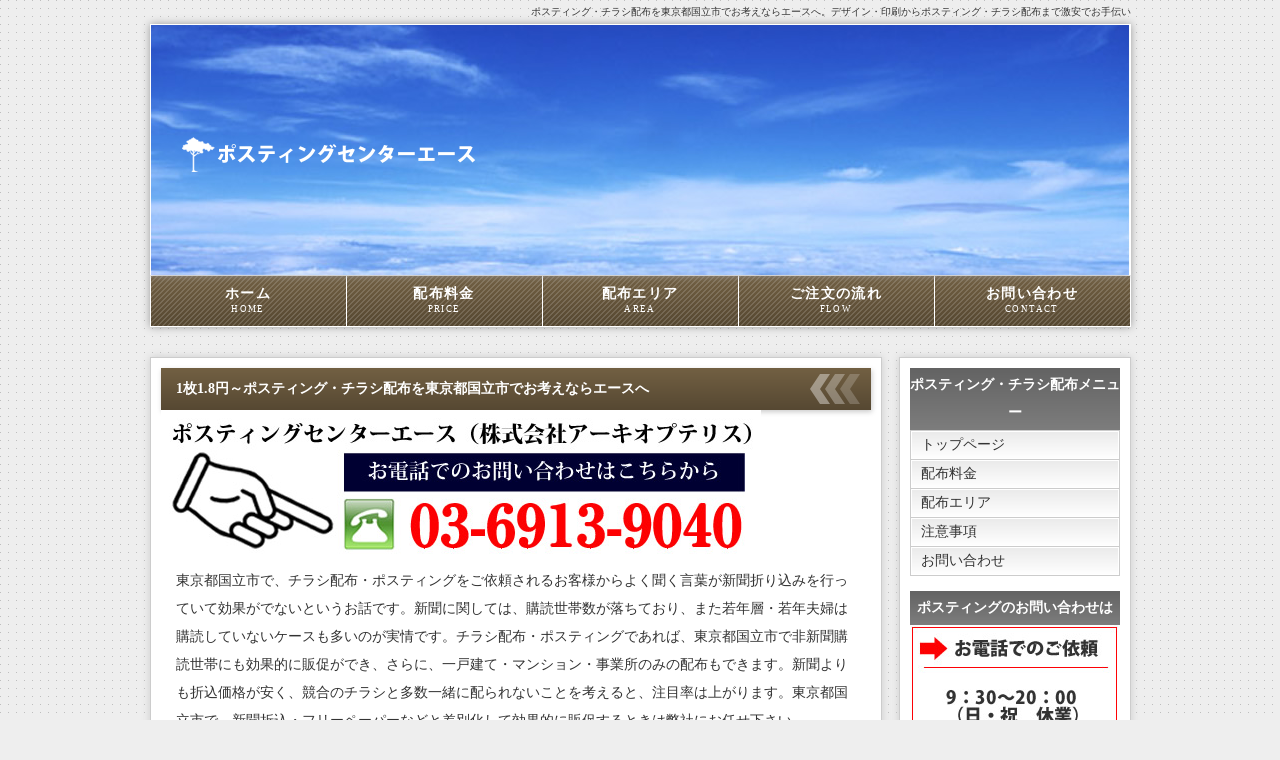

--- FILE ---
content_type: text/html
request_url: http://posting-service.info/t1860000.html
body_size: 6345
content:
<!doctype html>
<html lang="ja">
<head>
<meta http-equiv="Content-Type" content="text/html; charset=shift_jis" />
<meta name="viewport" content="width=device-width, initial-scale=1.0">
<meta name="google-site-verification" content="z2ew9FldkO62c7K1oh5vFUY9rTm0q6Ar-KFXZYNp6cw" />
<title>1枚1.8円～ポスティング・チラシ配布を東京都国立市でお考えならエースへ！</title>
<meta name="description" content="1枚1.8円～の激安ポスティング・チラシ配布で効果的な販促を行っています。東京都国立市のポスティング・チラシ配布ならエースへ" />
<meta name="keywords" content="東京都,国立市,,ポスティング,配布,投函,チラシ,激安" />
<link rel="stylesheet" href="css/style.css">
<!--[if lt IE 9]>
<script src="http://html5shiv.googlecode.com/svn/trunk/html5.js"></script>
<![endif]-->
<script type="text/javascript" src="js/openclose.js"></script>
</head>

<body id="top">

<div id="container">

<h1>ポスティング・チラシ配布を東京都国立市でお考えならエースへ。デザイン・印刷からポスティング・チラシ配布まで激安でお手伝い</h1>

<header>
<p id="logo"><a href="index.html"><img src="images/logo.png" width="300" height="38" alt="東京都国立市のポスティング・チラシ配布ならエース"></a></p>
</header>

<nav id="menu">
<ul id="menubar">


<li><a href="index.html">ホーム<span>HOME</span></a></li>
<li><a href="price.html">配布料金<span>PRICE</span></a></li>
<li><a href="area.html">配布エリア<span>AREA</span></a></li>
<li><a href="flow.html">ご注文の流れ<span>FLOW</span></a></li>
<li><a href="contact.html">お問い合わせ<span>CONTACT</span></a></li>
</ul>
</nav>



<div id="contents">

<div id="main">


<section>
<h2>1枚1.8円～ポスティング・チラシ配布を東京都国立市でお考えならエースへ</h2>


<a href="tel:0369139040"><img src="images/tel.jpg"alt="ポスティング・チラシ配布を東京都国立市でお考えならエースへ"></a>


<p>東京都国立市で、チラシ配布・ポスティングをご依頼されるお客様からよく聞く言葉が新聞折り込みを行っていて効果がでないというお話です。新聞に関しては、購読世帯数が落ちており、また若年層・若年夫婦は購読していないケースも多いのが実情です。チラシ配布・ポスティングであれば、東京都国立市で非新聞購読世帯にも効果的に販促ができ、さらに、一戸建て・マンション・事業所のみの配布もできます。新聞よりも折込価格が安く、競合のチラシと多数一緒に配られないことを考えると、注目率は上がります。東京都国立市で、新聞折込・フリーペーパーなどと差別化して効果的に販促するときは弊社にお任せ下さい。</p>

</section>




<section>
<h2>東京都国立市でキャンペーン展開・1枚1.8円～ポスティング・チラシ配布</h2>
<p><strong class="color1">■ポスティング・チラシ配布の激安キャンペーンを行っております。</strong></p>
<p>■配布期間未指定・エリア市区のみの指定</p>
<p>ハガキ以下1.8円～、B5・Ａ4サイズなら2.5円～で配布致します。</p>

<p>■配布期間・エリア指定</p>
<p>ハガキ以下3.3円～、B5・Ａ4サイズなら3.5円～で配布致します。</p>
<p>※基本的に5,000部から承っております。5,000部以下の場合はご相談ください。
</p>
<p>※配布地域により価格が変動致します。</p>
</section>


<section>
<h2>東京都国立市のポスティング・チラシ配布のメリット</h2>
<p>東京都国立市の、新聞購読世帯の減少・若年層・若年夫婦・一人暮らしの方に対して、効果的に広告をすることが可能なポスティング・チラシ配布は、町単位での指定を細かく行える、戸建・集合住宅・事業所などの配りわけも可能で、効果的に販促活動をすることが可能です。<br />
東京都国立市の商圏内で効果のある世帯へのアプローチ、調査等を行うのにも適し、さまざまな方法でアプローチをすることが可能です。<br />
東京都国立市の新聞折込とは違い、大量な情報の中で自社の広告が埋もれることが少なく、高い確率でお客様の目につく広告をすることが可能です。
</p>
</section>


<section>
<h2>東京都国立市の選挙チラシ・議会報告関係のチラシもお任せください</h2>
<p>東京都国立市の、選挙チラシ・ビラ・議会報告関係・各種協議会のチラシも数多く配布しております。東京都国立市の近隣の皆様に対して、誠意をもって配布するように指導しております。
</p>
</section>

<section>
<h2>東京都国立市でのポスティング・チラシ配布の配布までの流れ</h2>

<ul>
<li>①お電話または弊社フォーム・FAXよりお問い合わせ下さい</li>
<li>②お客様の配布部数・チラシのサイズ・期間・配布エリア等をお聞きし、配布部数表をFAXかメール致します。</li>
<li>③配布地域が決まりましたら、お見積りをお出し致します。</li>
<li>④お見積り金額にご了承を頂きましたら、確認書にサイン頂き、作業料金をお振り込み下さい。ポスティング・チラシ配布時のチラシ受け渡しに関して、弊社宛に配布開始の3営業日前までに郵送して頂きます。
</li>
<li>⑤お振り込み完了後の作業開始となります。</li>
<li>⑥お客様からご依頼を受けたチラシ等を1枚1枚心をこめてポスティング致します。</li>
<li>⑦配布が終了しましたら、FAXかメールにて配布完了報告を提出致します。</li>
</ul>


<p><strong class="color1">■東京都国立市のポスティング・チラシ配布のお問い合わせは弊社フォーム・お電話・FAXで受け付けております。</strong></p>

<img src="images/order.gif" width="546" height="90" alt="東京都国立市のポスティング・チラシ配布のお電話でのお問い合わせ"/><br />
<img src="images/order1.gif" width="546" height="90" alt="東京都国立市のポスティング・チラシ配布のFAXでのお問い合わせ"/><br />


<p><strong class="color1">■お問い合わせの対応は、翌営業日にさせて頂きます。</strong></p>
<a href="http://posting-service.info/form.php"><img src="images/order2.gif" width="546" height="90" alt="東京都国立市のポスティング・チラシ配布のメールでのお問い合わせ"/></a><br />
※メールは <a href="mailto:info@aot.co.jp">info@aot.co.jp</a> までメールでご連絡下さい。<br>
<br />


    <p><strong class="color1">■東京都国立市の配布料金のご相談大歓迎です。</strong></p>

            <p> 

            ※最低ロットは5000枚～とさせて頂きます。それ以下の場合もご相談下さい。<br>
              ※上記料金は併配・軒並み配布・期間未指定・エリア未指定の金額でございます。その他配布条件は別途ご相談ください。<br>
              ※厚紙の場合、料金が変動する場合がございます。<br>
              ※配布期間は天候により変動する場合がございます。</p>
            <p>※B4サイズ以上で折が入っていない場合は折り代金が加算されます。<br>
             </p>

<img src="images/main_img2.jpg" alt="東京都国立市のポスティング・チラシ配布ならエースにお任せ下さい"  />

</section>

<section id="new">
<h2 id="newinfo_hdr" class="close">更新情報・お知らせ</h2>
<dl id="newinfo">
<dt><time datetime="2020-04-01">2020/04/01</time></dt>
<dd>印刷からポスティングまでお受けいたします。詳しくはお問い合わせください。<img src="images/icon_new.gif" alt="NEW" width="30" height="11"></dd>
<dt><time datetime="2018-11-01">2018/11/01</time></dt>
<dd>江戸川区・市川市・葛飾区にてポスティングのアルバイトを募集しております。<img src="images/icon_up.gif" alt="UP" width="30" height="11"></dd>
	
	<dt><time datetime="2018-10-01">2018/10/01</time></dt>
<dd>■配布期間未指定・エリア市区のみの指定
ハガキ以下1.8円～、B5・Ａ4サイズなら2.5円～で配布致します。<img src="images/icon_up.gif" alt="UP" width="30" height="11"></dd>
	
	
	</dl>
</section>


<section>
<h2>ポスティング・チラシ配布のＱ＆Ａ</h2>



 <p> 

      Ｑ：配布員の管理はどうしてるのですか？<br>
Ａ：配布開始時、配布完了時に会社に報告を入れるようにしております。<br>
　　また、配布完了時には、配布予定数と実施配布数の照らし合わせをし、差異がないかも確認しております。<br>
　　それと同時に、1人の配布員に対し月数回、配布現場での抜き打ちチェックも行っております。<br>
　　お客様と永いお付き合いをさせていただくためにも、管理体制を整えておりますので、安心してお任せください。<br><br>

Ｑ：ポスティングが初めてで、どうするのが効果的か分からない。<br>
Ａ：お客様の業種や配布時期などによって、効果的な方法は様々です。<br>
　　経験豊富な弊社スタッフが、御社の社員になったつもりで、誠心誠意アドバイスさせていただきますので、お気軽にご相談ください。<br><br>

Ｑ：チラシの納品はどうすればいいですか？<br>
Ａ：弊社宛にご郵送いただくか、お持ち込みいただくことになります。<br>
　　送料は御社負担になりますので、印刷業者様から直送で納品いただくことをお勧め致します。<br>
　　お持ち込みの場合は、事前にご連絡ください。<br><br>

　納品先<br>
■株式会社アーキオプテリス<br>
■東京都葛飾区細田5-25-5 1F<br>
■TEL：03-6913-9040<br><br>




Ｑ：いつまでにチラシを納品すればいいのですか？<br>
Ａ：配布開始の3営業日前までにお願い致します。<br><br>

Ｑ：依頼はいつまでにすればいいですか？<br>
Ａ：基本的には、配布開始の1週間前までにお願い致します。<br>
　　ただし、繁忙期や大型連休時などの場合はお受けできない場合もございますので、できるだけ早めにご連絡いただければと思います。<br>
　　急ぎでの配布の場合もご相談ください。<br><br>

Ｑ：何枚くらいチラシを準備すればいいか分からない。<br>
Ａ：各町丁ごとの配布予定数がございます。<br>
　　必要な際はご連絡ください。ＦＡＸかメールでご提出致します。<br>
　　また、○○を中心に半径○ｋｍでどのくらいの部数になるかなど、弊社からご提案もさせていただきますので、ご相談ください。<br><br>

Ｑ：配布の報告はしてくれるのですか？<br>
Ａ：基本的には毎週月曜に、前週までの途中経過をご報告致します。<br>
　　配布期間が1週間以内の場合は、配布完了後に報告書を提出致します。<br>
　　いつ、どの町丁に、何枚配布したかを報告書に記載して提出致します。<br><br>

Ｑ：実際の価格はいくらになるのですか？<br>
Ａ：チラシのサイズ、配布枚数、配布エリア、配布期間の指定の有無、紙の厚さなどによって価格が決定します。<br>
　　封筒やPP袋入りのものは重さによっても価格が変動します。<br>
　　まずはお気軽にお問い合わせください。<br><br>

Ｑ：チラシの作成からお願いしたい。<br>
Ａ：デザインからのご依頼も承っております。<br>
　　印刷データをお持ちの場合、印刷からでも可能です。<br><br>

Ｑ：クレームはないのですか？<br>
Ａ：業種柄、クレームをゼロにすることは不可能です。<br>
　　ただし、過去の配布禁止物件のリスト化、配布員の教育をはじめ、クレームが出ないように最大限の努力をしております。<br>
　　万が一クレームが入った場合は、次回同じクレームを出さないためにも必ず弊社宛にご連絡いただけますでしょうか？<br>
　　弊社にて対応させていただきますので、電話先の方の住所（マンション名も）、電話番号、お名前を聞いていただきますようお願い致します。<br><br>

Ｑ：何枚から依頼可能ですか？<br>
Ａ：基本的には5,000枚から承っております。<br>
　　5,000枚未満の場合も配布エリアによっては可能ですので、まずはご相談ください。<br><br>

Ｑ：セグメント配布は可能ですか？<br>
Ａ：ローラー配布（軒並み配布）以外にも、戸建配布、集合住宅配布、事業所配布が可能です。<br>
　　それぞれに価格が異なりますので、お問い合わせください。<br><br>

             
             
             
             
             </p>




</section>




</div>
<!--/main-->

<div id="sub">

<nav>
<h2>ポスティング・チラシ配布メニュー</h2>
<ul class="submenu mb10">
<li><a href="index.html">トップページ</a></li>
<li><a href="price.html">配布料金</a></li>
<li><a href="area.html">配布エリア</a></li>
<li><a href="tyuui.html">注意事項</a></li>

<li><a href="contact.html">お問い合わせ</a></li>
</ul>


</nav>


<section>
<h2>ポスティングのお問い合わせは</h2>
	<a href="tel:0369139040"><img src="images/s1.jpg" alt="東京都国立市のポスティング・チラシ配布のお電話でのお問い合わせ"/></a><br />
<a href="mailto:info@aot.co.jp"><img src="images/s2.jpg" alt="東京都国立市のポスティング・チラシ配布のメールでのお問い合わせ"/></a><br />
<a href="http://posting-service.info/form.php"><img src="images/s3.jpg" alt="東京都国立市のポスティング・チラシ配布のフォームからのお問い合わせ"/></a><br />

</section>

<section>
<h2>ポスティングスタッフ募集</h2>
<p>ポスティングスタッフ・アルバイト・パート募集しております。詳しくはお電話ください。

</section>
<section>
<h2>ポスティング配布対応地域</h2>
<p> <strong>東京23区</strong><br>
   <a href="t1240000.html">葛飾区</a>&nbsp;/&nbsp;
<a href="t1160000.html">荒川区</a>&nbsp;/&nbsp;
<a href="t1050000.html">港区</a>&nbsp;/&nbsp;
<a href="t1350000.html">江東区</a>&nbsp;/&nbsp;
<a href="t1320000.html">江戸川区</a>&nbsp;/&nbsp;
<a href="t1120000.html">文京区</a>&nbsp;/&nbsp;
<a href="t1100000.html">台東区</a>&nbsp;/&nbsp;
<a href="t1200000.html">足立区</a>&nbsp;/&nbsp;
<a href="t1000000.html">千代田区</a>&nbsp;/&nbsp;
<a href="t1760000.html">練馬区</a>&nbsp;/&nbsp;
<a href="t1520000.html">目黒区</a>&nbsp;/&nbsp;
<a href="t1300000.html">墨田区</a>&nbsp;/&nbsp;
<a href="t1500000.html">渋谷区</a>&nbsp;/&nbsp;
<a href="t1140000.html">北区</a>&nbsp;/&nbsp;
<a href="t1700000.html">豊島区</a>&nbsp;/&nbsp;
<a href="t1640000.html">中野区</a>&nbsp;/&nbsp;
<a href="t1030000.html">中央区</a>&nbsp;/&nbsp;
<a href="t1350092.html">品川区</a>&nbsp;/&nbsp;
<a href="t1730001.html">板橋区</a>&nbsp;/&nbsp;
<a href="t1430001.html">大田区</a>&nbsp;/&nbsp;
<a href="t1540000.html">世田谷区</a>&nbsp;/&nbsp;
<a href="t1660000.html">杉並区</a>&nbsp;/&nbsp;
<a href="t1600000.html">新宿区</a>&nbsp;/&nbsp;
<br><br>

    <strong>東京都下</strong><br>
   <a href="t1970000.html">福生市</a>&nbsp;/&nbsp;
<a href="t1800000.html">武蔵野市</a>&nbsp;/&nbsp;
<a href="t2080000.html">武蔵村山市</a>&nbsp;/&nbsp;
<a href="t1830000.html">府中市</a>&nbsp;/&nbsp;
<a href="t1900000.html">立川市</a>&nbsp;/&nbsp;
<a href="t1920000.html">八王子市</a>&nbsp;/&nbsp;
<a href="t1910000.html">日野市</a>&nbsp;/&nbsp;
<a href="t2070000.html">東大和市</a>&nbsp;/&nbsp;
<a href="t1890000.html">東村山市</a>&nbsp;/&nbsp;
<a href="t2030000.html">東久留米市</a>&nbsp;/&nbsp;
<a href="t1820000.html">調布市</a>&nbsp;/&nbsp;
<a href="t1940000.html">町田市</a>&nbsp;/&nbsp;
<a href="t2060000.html">稲城市</a>&nbsp;/&nbsp;
<a href="t1880001.html">西東京市</a>&nbsp;/&nbsp;
<a href="t1900100.html">あきる野市</a>&nbsp;/&nbsp;
<a href="t1840000.html">小金井市</a>&nbsp;/&nbsp;
<a href="t1810000.html">三鷹市</a>&nbsp;/&nbsp;
<a href="t2010000.html">狛江市</a>&nbsp;/&nbsp;
<a href="t1860000.html">国立市</a>&nbsp;/&nbsp;
<a href="t1850000.html">国分寺市</a>&nbsp;/&nbsp;
<br><br>
    <strong>千葉県</strong><br>
<a href="c2720000.html">市川市</a>&nbsp;/&nbsp;
<a href="c2700000.html">松戸市</a>&nbsp;/&nbsp;
<a href="c2790000.html">浦安市</a>&nbsp;/&nbsp;
<a href="c2700100.html">流山市</a>&nbsp;/&nbsp;
<a href="c2701471.html">船橋市</a>&nbsp;/&nbsp;
<a href="c2750000.html">習志野市</a>&nbsp;/&nbsp;
<a href="c2700201.html">野田市</a>&nbsp;/&nbsp;
<a href="c2760000.html">八千代市</a>&nbsp;/&nbsp;
<a href="c2701400.html">白井市</a>&nbsp;/&nbsp;
<a href="c2701441.html">柏市</a>&nbsp;/&nbsp;
<a href="c2660000.html">千葉市緑区</a>&nbsp;/&nbsp;
<a href="c2610000.html">千葉市美浜区</a>&nbsp;/&nbsp;
<a href="c2600000.html">千葉市中央区</a>&nbsp;/&nbsp;
<a href="c2640000.html">千葉市若葉区</a>&nbsp;/&nbsp;
<a href="c2620000.html">千葉市花見川区</a>&nbsp;/&nbsp;
<a href="c2630000.html">千葉市稲毛区</a>&nbsp;/&nbsp;
<a href="c2820001.html">成田市</a>&nbsp;/&nbsp;
<a href="c2900000.html">市原市</a>&nbsp;/&nbsp;
<a href="c2840000.html">四街道市</a>&nbsp;/&nbsp;
<a href="c2850000.html">佐倉市</a>&nbsp;/&nbsp;
<a href="c2730100.html">鎌ケ谷市</a>&nbsp;/&nbsp;
<a href="c2701100.html">我孫子市</a>&nbsp;/&nbsp;
<a href="c2701300.html">印西市</a>&nbsp;/&nbsp;
<a href="c2993200.html">大網白里市</a>&nbsp;/&nbsp;
<a href="c2920000.html">木更津市</a>&nbsp;/&nbsp;
<a href="c2991100.html">君津市</a>&nbsp;/&nbsp;
<a href="c2850900.html">酒々井町</a>&nbsp;/&nbsp;
<a href="c2990200.html">袖ヶ浦市</a>&nbsp;/&nbsp;
<a href="c2830000.html">東金市</a>&nbsp;/&nbsp;
<a href="c2970000.html">茂原市</a>&nbsp;/&nbsp;
<a href="c2830000.html">東金市</a>&nbsp;/&nbsp;


<br><br>
    <strong>埼玉県</strong><br>
<a href="s3350000.html">戸田市</a>&nbsp;/&nbsp;
<a href="s3430100.html">北葛飾郡松伏町</a>&nbsp;/&nbsp;
<a href="s3340000.html">鳩ケ谷市</a>&nbsp;/&nbsp;
<a href="s3400800.html">八潮市</a>&nbsp;/&nbsp;
<a href="s3510000.html">朝霞市</a>&nbsp;/&nbsp;
<a href="s3400000.html">草加市</a>&nbsp;/&nbsp;
<a href="s3320000.html">川口市</a>&nbsp;/&nbsp;
<a href="s3500001.html">川越市</a>&nbsp;/&nbsp;
<a href="s3590000.html">所沢市</a>&nbsp;/&nbsp;
<a href="s3440000.html">春日部市</a>&nbsp;/&nbsp;
<a href="s3410000.html">三郷市</a>&nbsp;/&nbsp;
<a href="s3400100.html">幸手市</a>&nbsp;/&nbsp;
<a href="s3420000.html">吉川市</a>&nbsp;/&nbsp;
<a href="s3430000.html">越谷市</a>&nbsp;/&nbsp;
<a href="s3360900.html">さいたま市緑区</a>&nbsp;/&nbsp;
<a href="s3310800.html">さいたま市北区</a>&nbsp;/&nbsp;
<a href="s3360000.html">さいたま市南区</a>&nbsp;/&nbsp;
<a href="s3300000.html">さいたま市浦和区</a>&nbsp;/&nbsp;
<a href="s3300800.html">さいたま市大宮区</a>&nbsp;/&nbsp;
<a href="s3310000.html">さいたま市西区</a>&nbsp;/&nbsp;
<a href="s3380800.html">さいたま市桜区</a>&nbsp;/&nbsp;
<a href="s3370000.html">さいたま市見沼区</a>&nbsp;/&nbsp;
<a href="s3390000.html">さいたま市岩槻区</a>&nbsp;/&nbsp;
<a href="s3300081.html">さいたま市中央区</a>&nbsp;/&nbsp;
<a href="s3350000.html">蕨市</a>&nbsp;/&nbsp;
<a href="s3560000.html">ふじみ野市</a>&nbsp;/&nbsp;
<a href="s3530000.html">志木市</a>&nbsp;/&nbsp;
<a href="s3520000.html">新座市</a>&nbsp;/&nbsp;
<a href="s3540000.html">富士見市</a>&nbsp;/&nbsp;
<a href="s3510100.html">和光市</a>&nbsp;/&nbsp;


<br><br>
<strong>神奈川県</strong><br>

<a href="kanagawa001.html">横浜市鶴見区</a>&nbsp;/&nbsp;
<a href="kanagawa002.html">横浜市磯子区</a>&nbsp;/&nbsp;
<a href="kanagawa003.html">横浜市緑区</a>&nbsp;/&nbsp;
<a href="kanagawa004.html">川崎市川崎区</a>&nbsp;/&nbsp;
<a href="kanagawa005.html">川崎市麻生区</a>&nbsp;/&nbsp;
<a href="kanagawa007.html">大和市</a>&nbsp;/&nbsp;
<a href="kanagawa011.html">横浜市神奈川区</a>&nbsp;/&nbsp;
<a href="kanagawa012.html">横浜市金沢区</a>&nbsp;/&nbsp;
<a href="kanagawa013.html">横浜市瀬谷区</a>&nbsp;/&nbsp;
<a href="kanagawa014.html">川崎市幸区</a>&nbsp;/&nbsp;
<a href="kanagawa021.html">横浜市西区</a>&nbsp;/&nbsp;
<a href="kanagawa022.html">横浜市港北区</a>&nbsp;/&nbsp;
<a href="kanagawa023.html">横浜市栄区</a>&nbsp;/&nbsp;
<a href="kanagawa024.html">川崎市中原区</a>&nbsp;/&nbsp;
<a href="kanagawa030.html">横浜市中区</a>&nbsp;/&nbsp;
<a href="kanagawa031.html">横浜市戸塚区</a>&nbsp;/&nbsp;
<a href="kanagawa032.html">横浜市泉区</a>&nbsp;/&nbsp;
<a href="kanagawa033.html">川崎市高津区</a>&nbsp;/&nbsp;
<a href="kanagawa039.html">横浜市南区</a>&nbsp;/&nbsp;
<a href="kanagawa040.html">横浜市港南区</a>&nbsp;/&nbsp;
<a href="kanagawa041.html">横浜市青葉区</a>&nbsp;/&nbsp;
<a href="kanagawa042.html">川崎市多摩区</a>&nbsp;/&nbsp;
<a href="kanagawa048.html">横浜市保土ケ谷区</a>&nbsp;/&nbsp;
<a href="kanagawa049.html">横浜市旭区</a>&nbsp;/&nbsp;
<a href="kanagawa050.html">横浜市都筑区</a>&nbsp;/&nbsp;
<a href="kanagawa051.html">川崎市宮前区</a>&nbsp;/&nbsp;


<br>
    その他の地域もご相談下さい。</p>
</section>



<aside>
<h2>関連情報</h2>
<ul class="submenu">
<li><a href="http://aot.co.jp/">株式会社アーキオプテリス</a></li><br>
<li><a href="http://buy24-365.com/">買取・回収・リサイクルならエーコミュ</a></li><br>
<li><a href="http://kosui.buy24-365.com/">香水買取・使いかけ香水・中古香水買取</a></li><br>
<li><a href="http://posting-service.com/index.html">1枚2円～ポスティング</a></li><br>
<li><a href="http://posting.a-e.jp/">ポスティングサービスAOT</a></li><br>
<li><a href="http://posting-service.info/index.html">ポスティングセンターエース</a></li><br>
<li><a href="http://posting-service.com/index.html">1枚2円～ポスティング</a></li><br>
<li><a href="http://k-kaitori.net/">香水や化粧品の買取なら、出張買取や全国からの郵送買取対応のエーコミュへ</a></li><br>
<li><a href="http://a-community.info/">出張買取・不用品回収ならエーコミュ</a></li><br>
<li><a href="http://katy.jp/game-kaitori/">ゲームの出張買取・送料無料の郵送買取ならゲーム買取のエーコミュ</a></li><br>
<li><a href="http://acehaka.info/">東京・神奈川・千葉・埼玉のお墓参りの代行・お墓の清掃ならお墓参り代行のエースへ</a></li>
</ul>
</aside>



</section>

</div>
<!--/sub-->

<p id="pagetop"><a href="#">↑ PAGE TOP</a></p>

</div>
<!--/contents-->

<footer>
<small>Copyright&copy;<a href="index.html">株式会社アーキオプテリス</a>　All Rights Reserved.</small>
</footer>

</div>
<!--/container-->

<!--スライドショースクリプト-->
<script type="text/javascript" src="js/slide_simple_pack.js"></script>

<!--スマホ用更新情報-->
<script type="text/javascript">
if (OCwindowWidth() < 480) {
	open_close("newinfo_hdr", "newinfo");
}
</script>
<!--eLicense20160623tp011-->
</body>
</html>


--- FILE ---
content_type: application/javascript
request_url: http://posting-service.info/js/slide_simple_pack.js
body_size: 1199
content:
/*
 * Simple Slide viewer 1.0
 *
 * Copyright (c) 2011 Crytus corporation All right reserved.
 *
 *スライドショー高機能版も販売中です。http://nikukyu-punch.com/support_flash.html
 *
 */
eval(function(p,a,c,k,e,r){e=function(c){return(c<a?'':e(parseInt(c/a)))+((c=c%a)>35?String.fromCharCode(c+29):c.toString(36))};if(!''.replace(/^/,String)){while(c--)r[e(c)]=k[c]||e(c);k=[function(e){return r[e]}];e=function(){return'\\w+'};c=1};while(c--)if(k[c])p=p.replace(new RegExp('\\b'+e(c)+'\\b','g'),k[c]);return p}('7 f=0;7 g=1;7 A=S;7 B=T;7 U=10;7 k=-1;4(C.l===q){l=3}4(C.s===q){s=2}4(C.e===q){e=V}t D(v){4(v<=e){7 a=6.8(\'m\').W;7 b=6.8(\'m\').X;7 c=v*a/e;7 d=v*b/e;4(6.I){6.8(\'9\').h.J=\'K(u=\'+(v*Y/e)+\')\'}E{6.8(\'9\').h.u=Z(v)/e}}}t F(){4(f==0){4((g>=9.G)||(g>=5)){g=0;4(k>0){k--;4(k==0){11}}}4(6.I){6.8(\'9\').h.J=\'K(u=0)\'}E{6.8(\'9\').h.u=0}6.8(\'m\').o=6.8(\'9\').o;6.8(\'9\').o=9[g];4(6.8(\'p\')){6.8(\'p\').12=p[g]}g++}D(f);f+=1;4(f>=B){f=0;6.8(\'m\').h.13=\'L\';6.8(\'m\').h.14=\'L\'}M(\'F()\',A)}t N(){7 d=6;4(!d.w){d.w=y H()}7 i;z(i=0;i<9.G;i++){d.w[i]=y 15;d.w[i].o=9[i]}}t 16(a,b){7 c="";7 i;4(b){z(i O a){c=c+i+"="+a[i]+"<17>"}b.18=c}E{z(i O a){c=c+i+"="+a[i]+"\\r\\n"}19(c)}}7 9=y H();7 p=y H();7 x;7 j=6.1a(\'1b\');z(x=0;x<j.G;x++){4(j[x].1c=="1d"){9.P(j[x].o);4(j[x].Q!==q){p.P(j[x].Q)}}}4(6.8(\'R\')){k=1e(6.8(\'R\').1f)}f=e;N();D(f);4(l){A=(l*1g)/e;4(s){B=e+(s*e)/l}}M(\'F()\',1);',62,79,'||||if||document|var|getElementById|slide_image|||||slide_step|slide_count|slide_num|style||items|slide_loop_counter|slide_speed|slide_image2||src|slide_link|undefined||slide_stay|function|opacity||slide_p||new|for|slide_tick|slide_tick_end|window|slide_change|else|slide_timefunc2|length|Array|all|filter|alpha|0px|setTimeout|preload_slide|in|push|title|slide_loop|50|150|slide_num_func|200|width|height|100|parseFloat||return|href|left|top|Image|dump|br|innerHTML|alert|getElementsByTagName|img|className|slide_file|parseInt|value|1000'.split('|'),0,{}))